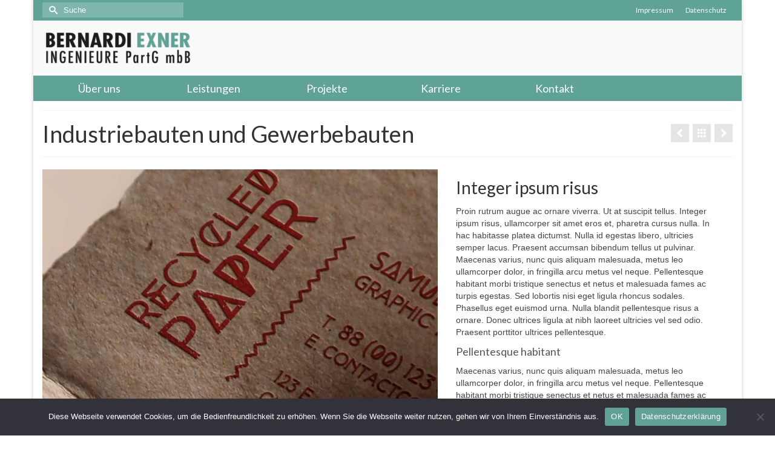

--- FILE ---
content_type: text/html; charset=UTF-8
request_url: https://bernardi-exner.de/portfolio/industrie/
body_size: 51553
content:
<!DOCTYPE html>
<html class="no-js" lang="de" itemscope="itemscope" itemtype="https://schema.org/WebPage" >
<head>
  <meta charset="UTF-8">
  <meta name="viewport" content="width=device-width, initial-scale=1.0">
  <meta http-equiv="X-UA-Compatible" content="IE=edge">
  <title>Industriebauten und Gewerbebauten &#8211; Bernardi Exner Ingenieure PartG mbB</title>
<meta name='robots' content='max-image-preview:large' />
	<style>img:is([sizes="auto" i], [sizes^="auto," i]) { contain-intrinsic-size: 3000px 1500px }</style>
	<link rel='dns-prefetch' href='//fonts.googleapis.com' />
<link rel="alternate" type="application/rss+xml" title="Bernardi Exner Ingenieure PartG mbB &raquo; Feed" href="https://bernardi-exner.de/feed/" />
<link rel="alternate" type="application/rss+xml" title="Bernardi Exner Ingenieure PartG mbB &raquo; Kommentar-Feed" href="https://bernardi-exner.de/comments/feed/" />
<script type="text/javascript">
/* <![CDATA[ */
window._wpemojiSettings = {"baseUrl":"https:\/\/s.w.org\/images\/core\/emoji\/16.0.1\/72x72\/","ext":".png","svgUrl":"https:\/\/s.w.org\/images\/core\/emoji\/16.0.1\/svg\/","svgExt":".svg","source":{"concatemoji":"https:\/\/bernardi-exner.de\/wp-includes\/js\/wp-emoji-release.min.js?ver=6.8.2"}};
/*! This file is auto-generated */
!function(s,n){var o,i,e;function c(e){try{var t={supportTests:e,timestamp:(new Date).valueOf()};sessionStorage.setItem(o,JSON.stringify(t))}catch(e){}}function p(e,t,n){e.clearRect(0,0,e.canvas.width,e.canvas.height),e.fillText(t,0,0);var t=new Uint32Array(e.getImageData(0,0,e.canvas.width,e.canvas.height).data),a=(e.clearRect(0,0,e.canvas.width,e.canvas.height),e.fillText(n,0,0),new Uint32Array(e.getImageData(0,0,e.canvas.width,e.canvas.height).data));return t.every(function(e,t){return e===a[t]})}function u(e,t){e.clearRect(0,0,e.canvas.width,e.canvas.height),e.fillText(t,0,0);for(var n=e.getImageData(16,16,1,1),a=0;a<n.data.length;a++)if(0!==n.data[a])return!1;return!0}function f(e,t,n,a){switch(t){case"flag":return n(e,"\ud83c\udff3\ufe0f\u200d\u26a7\ufe0f","\ud83c\udff3\ufe0f\u200b\u26a7\ufe0f")?!1:!n(e,"\ud83c\udde8\ud83c\uddf6","\ud83c\udde8\u200b\ud83c\uddf6")&&!n(e,"\ud83c\udff4\udb40\udc67\udb40\udc62\udb40\udc65\udb40\udc6e\udb40\udc67\udb40\udc7f","\ud83c\udff4\u200b\udb40\udc67\u200b\udb40\udc62\u200b\udb40\udc65\u200b\udb40\udc6e\u200b\udb40\udc67\u200b\udb40\udc7f");case"emoji":return!a(e,"\ud83e\udedf")}return!1}function g(e,t,n,a){var r="undefined"!=typeof WorkerGlobalScope&&self instanceof WorkerGlobalScope?new OffscreenCanvas(300,150):s.createElement("canvas"),o=r.getContext("2d",{willReadFrequently:!0}),i=(o.textBaseline="top",o.font="600 32px Arial",{});return e.forEach(function(e){i[e]=t(o,e,n,a)}),i}function t(e){var t=s.createElement("script");t.src=e,t.defer=!0,s.head.appendChild(t)}"undefined"!=typeof Promise&&(o="wpEmojiSettingsSupports",i=["flag","emoji"],n.supports={everything:!0,everythingExceptFlag:!0},e=new Promise(function(e){s.addEventListener("DOMContentLoaded",e,{once:!0})}),new Promise(function(t){var n=function(){try{var e=JSON.parse(sessionStorage.getItem(o));if("object"==typeof e&&"number"==typeof e.timestamp&&(new Date).valueOf()<e.timestamp+604800&&"object"==typeof e.supportTests)return e.supportTests}catch(e){}return null}();if(!n){if("undefined"!=typeof Worker&&"undefined"!=typeof OffscreenCanvas&&"undefined"!=typeof URL&&URL.createObjectURL&&"undefined"!=typeof Blob)try{var e="postMessage("+g.toString()+"("+[JSON.stringify(i),f.toString(),p.toString(),u.toString()].join(",")+"));",a=new Blob([e],{type:"text/javascript"}),r=new Worker(URL.createObjectURL(a),{name:"wpTestEmojiSupports"});return void(r.onmessage=function(e){c(n=e.data),r.terminate(),t(n)})}catch(e){}c(n=g(i,f,p,u))}t(n)}).then(function(e){for(var t in e)n.supports[t]=e[t],n.supports.everything=n.supports.everything&&n.supports[t],"flag"!==t&&(n.supports.everythingExceptFlag=n.supports.everythingExceptFlag&&n.supports[t]);n.supports.everythingExceptFlag=n.supports.everythingExceptFlag&&!n.supports.flag,n.DOMReady=!1,n.readyCallback=function(){n.DOMReady=!0}}).then(function(){return e}).then(function(){var e;n.supports.everything||(n.readyCallback(),(e=n.source||{}).concatemoji?t(e.concatemoji):e.wpemoji&&e.twemoji&&(t(e.twemoji),t(e.wpemoji)))}))}((window,document),window._wpemojiSettings);
/* ]]> */
</script>
<style id='wp-emoji-styles-inline-css' type='text/css'>

	img.wp-smiley, img.emoji {
		display: inline !important;
		border: none !important;
		box-shadow: none !important;
		height: 1em !important;
		width: 1em !important;
		margin: 0 0.07em !important;
		vertical-align: -0.1em !important;
		background: none !important;
		padding: 0 !important;
	}
</style>
<link rel='stylesheet' id='wp-block-library-css' href='https://bernardi-exner.de/wp-includes/css/dist/block-library/style.min.css?ver=6.8.2' type='text/css' media='all' />
<style id='classic-theme-styles-inline-css' type='text/css'>
/*! This file is auto-generated */
.wp-block-button__link{color:#fff;background-color:#32373c;border-radius:9999px;box-shadow:none;text-decoration:none;padding:calc(.667em + 2px) calc(1.333em + 2px);font-size:1.125em}.wp-block-file__button{background:#32373c;color:#fff;text-decoration:none}
</style>
<style id='global-styles-inline-css' type='text/css'>
:root{--wp--preset--aspect-ratio--square: 1;--wp--preset--aspect-ratio--4-3: 4/3;--wp--preset--aspect-ratio--3-4: 3/4;--wp--preset--aspect-ratio--3-2: 3/2;--wp--preset--aspect-ratio--2-3: 2/3;--wp--preset--aspect-ratio--16-9: 16/9;--wp--preset--aspect-ratio--9-16: 9/16;--wp--preset--color--black: #000;--wp--preset--color--cyan-bluish-gray: #abb8c3;--wp--preset--color--white: #fff;--wp--preset--color--pale-pink: #f78da7;--wp--preset--color--vivid-red: #cf2e2e;--wp--preset--color--luminous-vivid-orange: #ff6900;--wp--preset--color--luminous-vivid-amber: #fcb900;--wp--preset--color--light-green-cyan: #7bdcb5;--wp--preset--color--vivid-green-cyan: #00d084;--wp--preset--color--pale-cyan-blue: #8ed1fc;--wp--preset--color--vivid-cyan-blue: #0693e3;--wp--preset--color--vivid-purple: #9b51e0;--wp--preset--color--virtue-primary: #5fa397;--wp--preset--color--virtue-primary-light: #6c8dab;--wp--preset--color--very-light-gray: #eee;--wp--preset--color--very-dark-gray: #444;--wp--preset--gradient--vivid-cyan-blue-to-vivid-purple: linear-gradient(135deg,rgba(6,147,227,1) 0%,rgb(155,81,224) 100%);--wp--preset--gradient--light-green-cyan-to-vivid-green-cyan: linear-gradient(135deg,rgb(122,220,180) 0%,rgb(0,208,130) 100%);--wp--preset--gradient--luminous-vivid-amber-to-luminous-vivid-orange: linear-gradient(135deg,rgba(252,185,0,1) 0%,rgba(255,105,0,1) 100%);--wp--preset--gradient--luminous-vivid-orange-to-vivid-red: linear-gradient(135deg,rgba(255,105,0,1) 0%,rgb(207,46,46) 100%);--wp--preset--gradient--very-light-gray-to-cyan-bluish-gray: linear-gradient(135deg,rgb(238,238,238) 0%,rgb(169,184,195) 100%);--wp--preset--gradient--cool-to-warm-spectrum: linear-gradient(135deg,rgb(74,234,220) 0%,rgb(151,120,209) 20%,rgb(207,42,186) 40%,rgb(238,44,130) 60%,rgb(251,105,98) 80%,rgb(254,248,76) 100%);--wp--preset--gradient--blush-light-purple: linear-gradient(135deg,rgb(255,206,236) 0%,rgb(152,150,240) 100%);--wp--preset--gradient--blush-bordeaux: linear-gradient(135deg,rgb(254,205,165) 0%,rgb(254,45,45) 50%,rgb(107,0,62) 100%);--wp--preset--gradient--luminous-dusk: linear-gradient(135deg,rgb(255,203,112) 0%,rgb(199,81,192) 50%,rgb(65,88,208) 100%);--wp--preset--gradient--pale-ocean: linear-gradient(135deg,rgb(255,245,203) 0%,rgb(182,227,212) 50%,rgb(51,167,181) 100%);--wp--preset--gradient--electric-grass: linear-gradient(135deg,rgb(202,248,128) 0%,rgb(113,206,126) 100%);--wp--preset--gradient--midnight: linear-gradient(135deg,rgb(2,3,129) 0%,rgb(40,116,252) 100%);--wp--preset--font-size--small: 13px;--wp--preset--font-size--medium: 20px;--wp--preset--font-size--large: 36px;--wp--preset--font-size--x-large: 42px;--wp--preset--spacing--20: 0.44rem;--wp--preset--spacing--30: 0.67rem;--wp--preset--spacing--40: 1rem;--wp--preset--spacing--50: 1.5rem;--wp--preset--spacing--60: 2.25rem;--wp--preset--spacing--70: 3.38rem;--wp--preset--spacing--80: 5.06rem;--wp--preset--shadow--natural: 6px 6px 9px rgba(0, 0, 0, 0.2);--wp--preset--shadow--deep: 12px 12px 50px rgba(0, 0, 0, 0.4);--wp--preset--shadow--sharp: 6px 6px 0px rgba(0, 0, 0, 0.2);--wp--preset--shadow--outlined: 6px 6px 0px -3px rgba(255, 255, 255, 1), 6px 6px rgba(0, 0, 0, 1);--wp--preset--shadow--crisp: 6px 6px 0px rgba(0, 0, 0, 1);}:where(.is-layout-flex){gap: 0.5em;}:where(.is-layout-grid){gap: 0.5em;}body .is-layout-flex{display: flex;}.is-layout-flex{flex-wrap: wrap;align-items: center;}.is-layout-flex > :is(*, div){margin: 0;}body .is-layout-grid{display: grid;}.is-layout-grid > :is(*, div){margin: 0;}:where(.wp-block-columns.is-layout-flex){gap: 2em;}:where(.wp-block-columns.is-layout-grid){gap: 2em;}:where(.wp-block-post-template.is-layout-flex){gap: 1.25em;}:where(.wp-block-post-template.is-layout-grid){gap: 1.25em;}.has-black-color{color: var(--wp--preset--color--black) !important;}.has-cyan-bluish-gray-color{color: var(--wp--preset--color--cyan-bluish-gray) !important;}.has-white-color{color: var(--wp--preset--color--white) !important;}.has-pale-pink-color{color: var(--wp--preset--color--pale-pink) !important;}.has-vivid-red-color{color: var(--wp--preset--color--vivid-red) !important;}.has-luminous-vivid-orange-color{color: var(--wp--preset--color--luminous-vivid-orange) !important;}.has-luminous-vivid-amber-color{color: var(--wp--preset--color--luminous-vivid-amber) !important;}.has-light-green-cyan-color{color: var(--wp--preset--color--light-green-cyan) !important;}.has-vivid-green-cyan-color{color: var(--wp--preset--color--vivid-green-cyan) !important;}.has-pale-cyan-blue-color{color: var(--wp--preset--color--pale-cyan-blue) !important;}.has-vivid-cyan-blue-color{color: var(--wp--preset--color--vivid-cyan-blue) !important;}.has-vivid-purple-color{color: var(--wp--preset--color--vivid-purple) !important;}.has-black-background-color{background-color: var(--wp--preset--color--black) !important;}.has-cyan-bluish-gray-background-color{background-color: var(--wp--preset--color--cyan-bluish-gray) !important;}.has-white-background-color{background-color: var(--wp--preset--color--white) !important;}.has-pale-pink-background-color{background-color: var(--wp--preset--color--pale-pink) !important;}.has-vivid-red-background-color{background-color: var(--wp--preset--color--vivid-red) !important;}.has-luminous-vivid-orange-background-color{background-color: var(--wp--preset--color--luminous-vivid-orange) !important;}.has-luminous-vivid-amber-background-color{background-color: var(--wp--preset--color--luminous-vivid-amber) !important;}.has-light-green-cyan-background-color{background-color: var(--wp--preset--color--light-green-cyan) !important;}.has-vivid-green-cyan-background-color{background-color: var(--wp--preset--color--vivid-green-cyan) !important;}.has-pale-cyan-blue-background-color{background-color: var(--wp--preset--color--pale-cyan-blue) !important;}.has-vivid-cyan-blue-background-color{background-color: var(--wp--preset--color--vivid-cyan-blue) !important;}.has-vivid-purple-background-color{background-color: var(--wp--preset--color--vivid-purple) !important;}.has-black-border-color{border-color: var(--wp--preset--color--black) !important;}.has-cyan-bluish-gray-border-color{border-color: var(--wp--preset--color--cyan-bluish-gray) !important;}.has-white-border-color{border-color: var(--wp--preset--color--white) !important;}.has-pale-pink-border-color{border-color: var(--wp--preset--color--pale-pink) !important;}.has-vivid-red-border-color{border-color: var(--wp--preset--color--vivid-red) !important;}.has-luminous-vivid-orange-border-color{border-color: var(--wp--preset--color--luminous-vivid-orange) !important;}.has-luminous-vivid-amber-border-color{border-color: var(--wp--preset--color--luminous-vivid-amber) !important;}.has-light-green-cyan-border-color{border-color: var(--wp--preset--color--light-green-cyan) !important;}.has-vivid-green-cyan-border-color{border-color: var(--wp--preset--color--vivid-green-cyan) !important;}.has-pale-cyan-blue-border-color{border-color: var(--wp--preset--color--pale-cyan-blue) !important;}.has-vivid-cyan-blue-border-color{border-color: var(--wp--preset--color--vivid-cyan-blue) !important;}.has-vivid-purple-border-color{border-color: var(--wp--preset--color--vivid-purple) !important;}.has-vivid-cyan-blue-to-vivid-purple-gradient-background{background: var(--wp--preset--gradient--vivid-cyan-blue-to-vivid-purple) !important;}.has-light-green-cyan-to-vivid-green-cyan-gradient-background{background: var(--wp--preset--gradient--light-green-cyan-to-vivid-green-cyan) !important;}.has-luminous-vivid-amber-to-luminous-vivid-orange-gradient-background{background: var(--wp--preset--gradient--luminous-vivid-amber-to-luminous-vivid-orange) !important;}.has-luminous-vivid-orange-to-vivid-red-gradient-background{background: var(--wp--preset--gradient--luminous-vivid-orange-to-vivid-red) !important;}.has-very-light-gray-to-cyan-bluish-gray-gradient-background{background: var(--wp--preset--gradient--very-light-gray-to-cyan-bluish-gray) !important;}.has-cool-to-warm-spectrum-gradient-background{background: var(--wp--preset--gradient--cool-to-warm-spectrum) !important;}.has-blush-light-purple-gradient-background{background: var(--wp--preset--gradient--blush-light-purple) !important;}.has-blush-bordeaux-gradient-background{background: var(--wp--preset--gradient--blush-bordeaux) !important;}.has-luminous-dusk-gradient-background{background: var(--wp--preset--gradient--luminous-dusk) !important;}.has-pale-ocean-gradient-background{background: var(--wp--preset--gradient--pale-ocean) !important;}.has-electric-grass-gradient-background{background: var(--wp--preset--gradient--electric-grass) !important;}.has-midnight-gradient-background{background: var(--wp--preset--gradient--midnight) !important;}.has-small-font-size{font-size: var(--wp--preset--font-size--small) !important;}.has-medium-font-size{font-size: var(--wp--preset--font-size--medium) !important;}.has-large-font-size{font-size: var(--wp--preset--font-size--large) !important;}.has-x-large-font-size{font-size: var(--wp--preset--font-size--x-large) !important;}
:where(.wp-block-post-template.is-layout-flex){gap: 1.25em;}:where(.wp-block-post-template.is-layout-grid){gap: 1.25em;}
:where(.wp-block-columns.is-layout-flex){gap: 2em;}:where(.wp-block-columns.is-layout-grid){gap: 2em;}
:root :where(.wp-block-pullquote){font-size: 1.5em;line-height: 1.6;}
</style>
<link rel='stylesheet' id='cookie-notice-front-css' href='https://bernardi-exner.de/wp-content/plugins/cookie-notice/css/front.min.css?ver=2.5.11' type='text/css' media='all' />
<style id='kadence-blocks-global-variables-inline-css' type='text/css'>
:root {--global-kb-font-size-sm:clamp(0.8rem, 0.73rem + 0.217vw, 0.9rem);--global-kb-font-size-md:clamp(1.1rem, 0.995rem + 0.326vw, 1.25rem);--global-kb-font-size-lg:clamp(1.75rem, 1.576rem + 0.543vw, 2rem);--global-kb-font-size-xl:clamp(2.25rem, 1.728rem + 1.63vw, 3rem);--global-kb-font-size-xxl:clamp(2.5rem, 1.456rem + 3.26vw, 4rem);--global-kb-font-size-xxxl:clamp(2.75rem, 0.489rem + 7.065vw, 6rem);}:root {--global-palette1: #3182CE;--global-palette2: #2B6CB0;--global-palette3: #1A202C;--global-palette4: #2D3748;--global-palette5: #4A5568;--global-palette6: #718096;--global-palette7: #EDF2F7;--global-palette8: #F7FAFC;--global-palette9: #ffffff;}
</style>
<link rel='stylesheet' id='virtue_main-css' href='https://bernardi-exner.de/wp-content/themes/virtue_premium/assets/css/virtue.css?ver=4.10.21' type='text/css' media='all' />
<link rel='stylesheet' id='virtue_print-css' href='https://bernardi-exner.de/wp-content/themes/virtue_premium/assets/css/virtue_print.css?ver=4.10.21' type='text/css' media='print' />
<link rel='stylesheet' id='virtue_icons-css' href='https://bernardi-exner.de/wp-content/themes/virtue_premium/assets/css/virtue_icons.css?ver=4.10.21' type='text/css' media='all' />
<link rel='stylesheet' id='virtue_skin-css' href='https://bernardi-exner.de/wp-content/themes/virtue_premium/assets/css/skins/citrus.css?ver=4.10.21' type='text/css' media='all' />
<link rel='stylesheet' id='redux-google-fonts-virtue_premium-css' href='https://fonts.googleapis.com/css?family=Lato%3A400%2C700&#038;subset=latin&#038;ver=6.8.2' type='text/css' media='all' />
<script type="text/javascript" id="cookie-notice-front-js-before">
/* <![CDATA[ */
var cnArgs = {"ajaxUrl":"https:\/\/bernardi-exner.de\/wp-admin\/admin-ajax.php","nonce":"1c3b37039f","hideEffect":"fade","position":"bottom","onScroll":false,"onScrollOffset":100,"onClick":false,"cookieName":"cookie_notice_accepted","cookieTime":2592000,"cookieTimeRejected":2592000,"globalCookie":false,"redirection":false,"cache":false,"revokeCookies":false,"revokeCookiesOpt":"automatic"};
/* ]]> */
</script>
<script type="text/javascript" src="https://bernardi-exner.de/wp-content/plugins/cookie-notice/js/front.min.js?ver=2.5.11" id="cookie-notice-front-js"></script>
<script type="text/javascript" src="https://bernardi-exner.de/wp-content/plugins/strato-assistant/js/cookies.js?ver=1697528335" id="strato-assistant-wp-cookies-js"></script>
<!--[if lt IE 9]>
<script type="text/javascript" src="https://bernardi-exner.de/wp-content/themes/virtue_premium/assets/js/vendor/respond.min.js?ver=6.8.2" id="virtue-respond-js"></script>
<![endif]-->
<script type="text/javascript" src="https://bernardi-exner.de/wp-includes/js/jquery/jquery.min.js?ver=3.7.1" id="jquery-core-js"></script>
<script type="text/javascript" src="https://bernardi-exner.de/wp-includes/js/jquery/jquery-migrate.min.js?ver=3.4.1" id="jquery-migrate-js"></script>
<link rel="https://api.w.org/" href="https://bernardi-exner.de/wp-json/" /><link rel="alternate" title="JSON" type="application/json" href="https://bernardi-exner.de/wp-json/wp/v2/portfolio/768" /><link rel="EditURI" type="application/rsd+xml" title="RSD" href="https://bernardi-exner.de/xmlrpc.php?rsd" />

<link rel="canonical" href="https://bernardi-exner.de/portfolio/industrie/" />
<link rel='shortlink' href='https://bernardi-exner.de/?p=768' />
<link rel="alternate" title="oEmbed (JSON)" type="application/json+oembed" href="https://bernardi-exner.de/wp-json/oembed/1.0/embed?url=https%3A%2F%2Fbernardi-exner.de%2Fportfolio%2Findustrie%2F" />
<link rel="alternate" title="oEmbed (XML)" type="text/xml+oembed" href="https://bernardi-exner.de/wp-json/oembed/1.0/embed?url=https%3A%2F%2Fbernardi-exner.de%2Fportfolio%2Findustrie%2F&#038;format=xml" />
<style type="text/css" id="kt-custom-css">#logo {padding-top:15px;}#logo {padding-bottom:15px;}#logo {margin-left:0px;}#logo {margin-right:0px;}#nav-main, .nav-main {margin-top:15px;}#nav-main, .nav-main  {margin-bottom:15px;}.headerfont, .tp-caption, .yith-wcan-list li, .yith-wcan .yith-wcan-reset-navigation, ul.yith-wcan-label li a, .price {font-family:Lato;} 
  .topbarmenu ul li {font-family:Lato;}
  #kadbreadcrumbs {font-family:;}.color_gray, #kadbreadcrumbs a, .subhead, .subhead a, .posttags, .posttags a, .product_meta a, .kadence_recent_posts .postclass a {color:#5fa397;}#containerfooter h3, #containerfooter h5, #containerfooter, .footercredits p, .footerclass a, .footernav ul li a {color:#ffffff;}.home-message:hover {background-color:#5fa397; background-color: rgba(95, 163, 151, 0.6);}
  nav.woocommerce-pagination ul li a:hover, .wp-pagenavi a:hover, .panel-heading .accordion-toggle, .variations .kad_radio_variations label:hover, .variations .kad_radio_variations input[type=radio]:focus + label, .variations .kad_radio_variations label.selectedValue, .variations .kad_radio_variations input[type=radio]:checked + label {border-color: #5fa397;}
  a, a:focus, #nav-main ul.sf-menu ul li a:hover, .product_price ins .amount, .price ins .amount, .color_primary, .primary-color, #logo a.brand, #nav-main ul.sf-menu a:hover,
  .woocommerce-message:before, .woocommerce-info:before, #nav-second ul.sf-menu a:hover, .footerclass a:hover, .posttags a:hover, .subhead a:hover, .nav-trigger-case:hover .kad-menu-name, 
  .nav-trigger-case:hover .kad-navbtn, #kadbreadcrumbs a:hover, #wp-calendar a, .testimonialbox .kadtestimoniallink:hover, .star-rating, .has-virtue-primary-color {color: #5fa397;}
.widget_price_filter .ui-slider .ui-slider-handle, .product_item .kad_add_to_cart:hover, .product_item.hidetheaction:hover .kad_add_to_cart:hover, .kad-btn-primary, .button.pay, html .woocommerce-page .widget_layered_nav ul.yith-wcan-label li a:hover, html .woocommerce-page .widget_layered_nav ul.yith-wcan-label li.chosen a,
.product-category.grid_item a:hover h5, .woocommerce-message .button, .widget_layered_nav_filters ul li a, .widget_layered_nav ul li.chosen a, .track_order .button, .wpcf7 input.wpcf7-submit, .yith-wcan .yith-wcan-reset-navigation,.single_add_to_cart_button,
#containerfooter .menu li a:hover, .bg_primary, .portfolionav a:hover, .home-iconmenu a:hover, .home-iconmenu .home-icon-item:hover, p.demo_store, .topclass, #commentform .form-submit #submit, .kad-hover-bg-primary:hover, .widget_shopping_cart_content .checkout,
.login .form-row .button, .post-password-form input[type="submit"], .menu-cart-btn .kt-cart-total, #kad-head-cart-popup a.button.checkout, .kad-post-navigation .kad-previous-link a:hover, .kad-post-navigation .kad-next-link a:hover, .shipping-calculator-form .button, .cart_totals .checkout-button, .select2-results .select2-highlighted, .variations .kad_radio_variations label.selectedValue, .variations .kad_radio_variations input[type=radio]:checked + label, #payment #place_order, .shop_table .actions input[type=submit].checkout-button, input[type="submit"].button, .productnav a:hover, .image_menu_hover_class, .select2-container--default .select2-results__option--highlighted[aria-selected], .has-virtue-primary-background-color {background: #5fa397;}#nav-second ul.sf-menu > li:hover > a, #nav-second ul.sf-menu a:hover, #nav-second ul.sf-menu a:focus, #nav-second ul.sf-menu li.current-menu-item > a, #nav-second ul.sf-menu ul li a:hover {color:#000000;}.topclass {background:#5fa397    ;}.navclass {background:#5fa397    ;}.footerclass {background:#5fa397    ;}input[type=number]::-webkit-inner-spin-button, input[type=number]::-webkit-outer-spin-button { -webkit-appearance: none; margin: 0; } input[type=number] {-moz-appearance: textfield;}.quantity input::-webkit-outer-spin-button,.quantity input::-webkit-inner-spin-button {display: none;}@media (max-width: 767px) {#kad-banner,#kad-banner-sticky-wrapper{display: none;}#kad-mobile-banner, #kad-mobile-banner-sticky-wrapper{display:block;}}[class*="wp-image"] {padding:0;}.portfolionav {padding: 10px 0 10px;}.woocommerce-ordering {margin: 16px 0 0;}.product_item .product_details h5 {min-height:40px;}#nav-second ul.sf-menu>li {width:16.5%;}.kad-topbar-left, .kad-topbar-left .topbarmenu {float:right;} .kad-topbar-left .topbar_social, .kad-topbar-left .topbarmenu ul, .kad-topbar-left .kad-cart-total,.kad-topbar-right #topbar-search .form-search{float:left} #topbar .mobile-nav-trigger-id {float: left;}.kad-header-style-two .nav-main ul.sf-menu > li {width: 33.333333%;}[class*="wp-image"] {-webkit-box-shadow: none;-moz-box-shadow: none;box-shadow: none;border:none;}[class*="wp-image"]:hover {-webkit-box-shadow: none;-moz-box-shadow: none;box-shadow: none;border:none;} .light-dropshaddow {-moz-box-shadow: none;-webkit-box-shadow: none;box-shadow: none;}.entry-content p { margin-bottom:10px;}.hometitle {
text-transform:uppercase;
}
.boxi1 {
		margin-bottom: 20px;
		text-align: center;
		padding-top: 20px;
		background: #f2f2f2;
	}
	.boxi1 div {
		font-size: 28px;
	}
html {

}</style><link rel="icon" href="https://bernardi-exner.de/wp-content/uploads/2023/06/cropped-point-32x32.png" sizes="32x32" />
<link rel="icon" href="https://bernardi-exner.de/wp-content/uploads/2023/06/cropped-point-192x192.png" sizes="192x192" />
<link rel="apple-touch-icon" href="https://bernardi-exner.de/wp-content/uploads/2023/06/cropped-point-180x180.png" />
<meta name="msapplication-TileImage" content="https://bernardi-exner.de/wp-content/uploads/2023/06/cropped-point-270x270.png" />
<style type="text/css" title="dynamic-css" class="options-output">header #logo a.brand,.logofont{font-family:Lato;line-height:40px;font-weight:400;font-style:normal;font-size:38px;}.kad_tagline{font-family:Lato;line-height:20px;font-weight:normal;font-style:normal;font-size:14px;}.product_item .product_details h5{font-family:Lato;line-height:20px;font-weight:700;font-style:normal;font-size:16px;}h1{font-family:Lato;line-height:40px;font-weight:400;font-style:normal;font-size:38px;}h2{font-family:Lato;line-height:40px;font-weight:400;font-style:normal;font-size:32px;}h3{font-family:Lato;line-height:40px;font-weight:400;font-style:normal;font-size:28px;}h4{font-family:Lato;line-height:40px;font-weight:400;font-style:normal;font-size:24px;}h5{font-family:Lato;line-height:24px;font-weight:normal;font-style:normal;font-size:18px;}body{line-height:20px;font-weight:400;font-style:normal;font-size:14px;}#nav-main ul.sf-menu a, .nav-main ul.sf-menu a{font-family:Lato;line-height:18px;font-weight:400;font-style:normal;font-size:12px;}#nav-second ul.sf-menu a{font-family:Lato;line-height:22px;font-weight:400;font-style:normal;color:#ffffff;font-size:18px;}#nav-main ul.sf-menu ul li a, #nav-second ul.sf-menu ul li a, .nav-main ul.sf-menu ul li a{line-height:inheritpx;font-size:12px;}#nav-main ul.sf-menu ul li a:hover, #nav-main ul.sf-menu ul li a:focus, #nav-second ul.sf-menu ul li a:hover, #nav-second ul.sf-menu ul li a:focus, .nav-main ul.sf-menu ul li a:hover, .nav-main ul.sf-menu ul li a:focus{color:#5fa397;}.kad-nav-inner .kad-mnav, .kad-mobile-nav .kad-nav-inner li a,.nav-trigger-case{font-family:Lato;line-height:20px;font-weight:400;font-style:normal;font-size:16px;}</style></head>
<body class="wp-singular portfolio-template-default single single-portfolio postid-768 wp-embed-responsive wp-theme-virtue_premium cookies-not-set stickyheader virtue-skin-citrus boxed industrie" data-smooth-scrolling="0" data-smooth-scrolling-hide="0" data-jsselect="1" data-product-tab-scroll="0" data-animate="1" data-sticky="1" >
		<div id="wrapper" class="container">
	<!--[if lt IE 8]><div class="alert"> You are using an outdated browser. Please upgrade your browser to improve your experience.</div><![endif]-->
	<header id="kad-banner" class="banner headerclass kt-not-mobile-sticky " data-header-shrink="0" data-mobile-sticky="0" data-menu-stick="0">
<div id="topbar" class="topclass">
	<div class="container">
		<div class="row">
			<div class="col-md-6 col-sm-6 kad-topbar-left">
				<div class="topbarmenu clearfix">
				<ul id="menu-mainmenu2" class="sf-menu"><li  class=" menu-item-1220 menu-item menu-impressum"><a href="https://bernardi-exner.de/impressum/"><span>Impressum</span></a></li>
<li  class=" menu-item-1221 menu-item menu-datenschutz"><a href="https://bernardi-exner.de/datenschutz/"><span>Datenschutz</span></a></li>
</ul>				</div>
			</div><!-- close col-md-6 -->
			<div class="col-md-6 col-sm-6 kad-topbar-right">
				<div id="topbar-search" class="topbar-widget">
					<form role="search" method="get" class="form-search" action="https://bernardi-exner.de/">
	<label>
		<span class="screen-reader-text">Suche nach:</span>
		<input type="text" value="" name="s" class="search-query" placeholder="Suche">
	</label>
	<button type="submit" class="search-icon" aria-label="Submit Search"><i class="icon-search"></i></button>
</form>
				</div>
			</div> <!-- close col-md-6-->
		</div> <!-- Close Row -->
			</div> <!-- Close Container -->
</div>	<div class="container">
		<div class="row">
			<div class="col-md-4 clearfix kad-header-left">
				<div id="logo" class="logocase">
					<a class="brand logofont" href="https://bernardi-exner.de/" title="Bernardi Exner Ingenieure PartG mbB">
													<div id="thelogo">
								<div class="kt-intrinsic-container kt-intrinsic-container-center" style="max-width:250px"><div class="kt-intrinsic" style="padding-bottom:24.4%;"><img src="https://bernardi-exner.de/wp-content/uploads/2023/06/Logo-1-250x61.png" width="250" height="61" srcset="https://bernardi-exner.de/wp-content/uploads/2023/06/Logo-1-250x61.png 250w, https://bernardi-exner.de/wp-content/uploads/2023/06/Logo-1-300x73.png 300w, https://bernardi-exner.de/wp-content/uploads/2023/06/Logo-1-1024x249.png 1024w, https://bernardi-exner.de/wp-content/uploads/2023/06/Logo-1-768x187.png 768w, https://bernardi-exner.de/wp-content/uploads/2023/06/Logo-1-1536x374.png 1536w, https://bernardi-exner.de/wp-content/uploads/2023/06/Logo-1-200x48.png 200w, https://bernardi-exner.de/wp-content/uploads/2023/06/Logo-1-100x24.png 100w, https://bernardi-exner.de/wp-content/uploads/2023/06/Logo-1-700x170.png 700w, https://bernardi-exner.de/wp-content/uploads/2023/06/Logo-1-350x85.png 350w, https://bernardi-exner.de/wp-content/uploads/2023/06/Logo-1-500x122.png 500w, https://bernardi-exner.de/wp-content/uploads/2023/06/Logo-1.png 1958w" sizes="(max-width: 250px) 100vw, 250px" class="kad-standard-logo" alt="Bernardi Exner Ingenieure PartG mbB" ></div></div>							</div>
												</a>
									</div> <!-- Close #logo -->
			</div><!-- close kad-header-left -->
						<div class="col-md-8 kad-header-right">
						</div> <!-- Close kad-header-right -->       
		</div> <!-- Close Row -->
						<div id="mobile-nav-trigger" class="nav-trigger mobile-nav-trigger-id">
					<button class="nav-trigger-case collapsed mobileclass" title="Menü" aria-label="Menü" data-toggle="collapse" rel="nofollow" data-target=".mobile_menu_collapse">
						<span class="kad-navbtn clearfix">
							<i class="icon-menu"></i>
						</span>
						<span class="kad-menu-name">
							Menü						</span>
					</button>
				</div>
				<div id="kad-mobile-nav" class="kad-mobile-nav id-kad-mobile-nav">
					<div class="kad-nav-inner mobileclass">
						<div id="mobile_menu_collapse" class="kad-nav-collapse collapse mobile_menu_collapse">
							<ul id="menu-secondarymenu2" class="kad-mnav"><li  class=" sf-dropdown menu-item-has-children menu-item-962 menu-item menu-ueber-uns"><a href="https://bernardi-exner.de/"><span>Über uns</span></a>
<ul class="sub-menu sf-dropdown-menu dropdown">
	<li  class=" menu-item-1078 menu-item menu-historie"><a href="https://bernardi-exner.de/historie/"><span>Historie</span></a></li>
	<li  class=" menu-item-1100 menu-item menu-partner-und-team"><a href="https://bernardi-exner.de/team/"><span>Partner und Team</span></a></li>
	<li  class=" menu-item-1331 menu-item menu-kooperationspartner"><a href="https://bernardi-exner.de/kooperationspartner/"><span>Kooperationspartner</span></a></li>
</ul>
</li>
<li  class=" sf-dropdown menu-item-has-children menu-item-1127 menu-item menu-leistungen"><a href="https://bernardi-exner.de/leistungsuebersicht/"><span>Leistungen</span></a>
<ul class="sub-menu sf-dropdown-menu dropdown">
	<li  class=" menu-item-1133 menu-item menu-beratung"><a href="https://bernardi-exner.de/beratung/"><span>Beratung</span></a></li>
	<li  class=" menu-item-1143 menu-item menu-planung"><a href="https://bernardi-exner.de/planung/"><span>Planung</span></a></li>
	<li  class=" menu-item-1149 menu-item menu-bauleitung"><a href="https://bernardi-exner.de/bauleitung/"><span>Bauleitung</span></a></li>
	<li  class=" menu-item-1160 menu-item menu-energiemanagement"><a href="https://bernardi-exner.de/energiemanagement/"><span>Energiemanagement</span></a></li>
	<li  class=" menu-item-1176 menu-item menu-qualitaetsmanagement"><a href="https://bernardi-exner.de/qualitaetsmanagement/"><span>Qualitätsmanagement</span></a></li>
</ul>
</li>
<li  class=" sf-dropdown menu-item-has-children menu-item-1181 menu-item menu-projekte"><a href="https://bernardi-exner.de/projekte/"><span>Projekte</span></a>
<ul class="sub-menu sf-dropdown-menu dropdown">
	<li  class=" menu-item-1503 menu-item menu-referenzen"><a href="https://bernardi-exner.de/referenzen/"><span>Referenzen</span></a></li>
</ul>
</li>
<li  class=" menu-item-978 menu-item menu-karriere"><a href="https://bernardi-exner.de/karriere/"><span>Karriere</span></a></li>
<li  class=" sf-dropdown menu-item-has-children menu-item-1210 menu-item menu-kontakt"><a href="https://bernardi-exner.de/kontakt/"><span>Kontakt</span></a>
<ul class="sub-menu sf-dropdown-menu dropdown">
	<li  class=" menu-item-1461 menu-item menu-datenschutz"><a href="https://bernardi-exner.de/datenschutz/"><span>Datenschutz</span></a></li>
	<li  class=" menu-item-1462 menu-item menu-impressum"><a href="https://bernardi-exner.de/impressum/"><span>Impressum</span></a></li>
</ul>
</li>
</ul>						</div>
					</div>
				</div>   
					</div> <!-- Close Container -->
			<div id="cat_nav" class="navclass">
			<div class="container">
				<nav id="nav-second" class="clearfix">
					<ul id="menu-secondarymenu2-1" class="sf-menu"><li  class=" sf-dropdown menu-item-has-children menu-item-962 menu-item menu-ueber-uns"><a href="https://bernardi-exner.de/"><span>Über uns</span></a>
<ul class="sub-menu sf-dropdown-menu dropdown">
	<li  class=" menu-item-1078 menu-item menu-historie"><a href="https://bernardi-exner.de/historie/"><span>Historie</span></a></li>
	<li  class=" menu-item-1100 menu-item menu-partner-und-team"><a href="https://bernardi-exner.de/team/"><span>Partner und Team</span></a></li>
	<li  class=" menu-item-1331 menu-item menu-kooperationspartner"><a href="https://bernardi-exner.de/kooperationspartner/"><span>Kooperationspartner</span></a></li>
</ul>
</li>
<li  class=" sf-dropdown menu-item-has-children menu-item-1127 menu-item menu-leistungen"><a href="https://bernardi-exner.de/leistungsuebersicht/"><span>Leistungen</span></a>
<ul class="sub-menu sf-dropdown-menu dropdown">
	<li  class=" menu-item-1133 menu-item menu-beratung"><a href="https://bernardi-exner.de/beratung/"><span>Beratung</span></a></li>
	<li  class=" menu-item-1143 menu-item menu-planung"><a href="https://bernardi-exner.de/planung/"><span>Planung</span></a></li>
	<li  class=" menu-item-1149 menu-item menu-bauleitung"><a href="https://bernardi-exner.de/bauleitung/"><span>Bauleitung</span></a></li>
	<li  class=" menu-item-1160 menu-item menu-energiemanagement"><a href="https://bernardi-exner.de/energiemanagement/"><span>Energiemanagement</span></a></li>
	<li  class=" menu-item-1176 menu-item menu-qualitaetsmanagement"><a href="https://bernardi-exner.de/qualitaetsmanagement/"><span>Qualitätsmanagement</span></a></li>
</ul>
</li>
<li  class=" sf-dropdown menu-item-has-children menu-item-1181 menu-item menu-projekte"><a href="https://bernardi-exner.de/projekte/"><span>Projekte</span></a>
<ul class="sub-menu sf-dropdown-menu dropdown">
	<li  class=" menu-item-1503 menu-item menu-referenzen"><a href="https://bernardi-exner.de/referenzen/"><span>Referenzen</span></a></li>
</ul>
</li>
<li  class=" menu-item-978 menu-item menu-karriere"><a href="https://bernardi-exner.de/karriere/"><span>Karriere</span></a></li>
<li  class=" sf-dropdown menu-item-has-children menu-item-1210 menu-item menu-kontakt"><a href="https://bernardi-exner.de/kontakt/"><span>Kontakt</span></a>
<ul class="sub-menu sf-dropdown-menu dropdown">
	<li  class=" menu-item-1461 menu-item menu-datenschutz"><a href="https://bernardi-exner.de/datenschutz/"><span>Datenschutz</span></a></li>
	<li  class=" menu-item-1462 menu-item menu-impressum"><a href="https://bernardi-exner.de/impressum/"><span>Impressum</span></a></li>
</ul>
</li>
</ul>				</nav>
			</div><!--close container-->
		</div><!--close navclass-->
		</header>
<div id="kad-mobile-banner" class="banner mobile-headerclass" data-mobile-header-sticky="1">
	<div class="container mobile-header-container" style="height:60px">
		<div class="clearfix kad-mobile-header-logo">
			<a class="mobile-logo" href="https://bernardi-exner.de/" style="padding-right:100px; height:60px">
				<div class="mobile-logo-inner" style="height:60px">
									<img src="https://bernardi-exner.de/wp-content/uploads/2023/09/Logo_mobil_klein.png" style="max-height:60px;" alt="Bernardi Exner Ingenieure PartG mbB" class="kad-mobile-logo" />
								</div>
			</a> <!-- Close #mobile-logo -->
		</div><!-- Close .kad-mobile-header-logo -->
							<button class="mh-nav-trigger-case collapsed" data-toggle="collapse" rel="nofollow" title="Menü" aria-label="Menü" data-target=".mh-mobile_menu_collapse" style="line-height:60px;">
				<span class="kad-navbtn clearfix"><i class="icon-menu"></i></span>
			</button>
						<a class="kt-menu-search-btn mh-kt-menu-search-btn collapsed" style="line-height:60px; right:60px;" aria-label="Suche" title="Suche" data-toggle="collapse" data-target="#mh-kad-menu-search-popup">
			<i class="icon-search"></i>
			</a>
			<div id="mh-kad-menu-search-popup" class="search-container container collapse">
				<div class="mh-kt-search-container">
					<form role="search" method="get" class="form-search" action="https://bernardi-exner.de/">
	<label>
		<span class="screen-reader-text">Suche nach:</span>
		<input type="text" value="" name="s" class="search-query" placeholder="Suche">
	</label>
	<button type="submit" class="search-icon" aria-label="Submit Search"><i class="icon-search"></i></button>
</form>
				</div>
			</div>
						</div> <!-- Close Container -->
		<div class="container mobile-dropdown-container">
		<div id="mg-kad-mobile-nav" class="mh-kad-mobile-nav kad-mobile-nav">
			<div class="mh-kad-nav-inner kad-nav-inner mobileclass">
				<div id="mh-mobile_menu_collapse" class="mh-kad-nav-collapse collapse mh-mobile_menu_collapse">
				<ul id="menu-secondarymenu2-2" class="kad-mnav"><li  class=" sf-dropdown menu-item-has-children menu-item-962 menu-item menu-ueber-uns"><a href="https://bernardi-exner.de/"><span>Über uns</span></a>
<ul class="sub-menu sf-dropdown-menu dropdown">
	<li  class=" menu-item-1078 menu-item menu-historie"><a href="https://bernardi-exner.de/historie/"><span>Historie</span></a></li>
	<li  class=" menu-item-1100 menu-item menu-partner-und-team"><a href="https://bernardi-exner.de/team/"><span>Partner und Team</span></a></li>
	<li  class=" menu-item-1331 menu-item menu-kooperationspartner"><a href="https://bernardi-exner.de/kooperationspartner/"><span>Kooperationspartner</span></a></li>
</ul>
</li>
<li  class=" sf-dropdown menu-item-has-children menu-item-1127 menu-item menu-leistungen"><a href="https://bernardi-exner.de/leistungsuebersicht/"><span>Leistungen</span></a>
<ul class="sub-menu sf-dropdown-menu dropdown">
	<li  class=" menu-item-1133 menu-item menu-beratung"><a href="https://bernardi-exner.de/beratung/"><span>Beratung</span></a></li>
	<li  class=" menu-item-1143 menu-item menu-planung"><a href="https://bernardi-exner.de/planung/"><span>Planung</span></a></li>
	<li  class=" menu-item-1149 menu-item menu-bauleitung"><a href="https://bernardi-exner.de/bauleitung/"><span>Bauleitung</span></a></li>
	<li  class=" menu-item-1160 menu-item menu-energiemanagement"><a href="https://bernardi-exner.de/energiemanagement/"><span>Energiemanagement</span></a></li>
	<li  class=" menu-item-1176 menu-item menu-qualitaetsmanagement"><a href="https://bernardi-exner.de/qualitaetsmanagement/"><span>Qualitätsmanagement</span></a></li>
</ul>
</li>
<li  class=" sf-dropdown menu-item-has-children menu-item-1181 menu-item menu-projekte"><a href="https://bernardi-exner.de/projekte/"><span>Projekte</span></a>
<ul class="sub-menu sf-dropdown-menu dropdown">
	<li  class=" menu-item-1503 menu-item menu-referenzen"><a href="https://bernardi-exner.de/referenzen/"><span>Referenzen</span></a></li>
</ul>
</li>
<li  class=" menu-item-978 menu-item menu-karriere"><a href="https://bernardi-exner.de/karriere/"><span>Karriere</span></a></li>
<li  class=" sf-dropdown menu-item-has-children menu-item-1210 menu-item menu-kontakt"><a href="https://bernardi-exner.de/kontakt/"><span>Kontakt</span></a>
<ul class="sub-menu sf-dropdown-menu dropdown">
	<li  class=" menu-item-1461 menu-item menu-datenschutz"><a href="https://bernardi-exner.de/datenschutz/"><span>Datenschutz</span></a></li>
	<li  class=" menu-item-1462 menu-item menu-impressum"><a href="https://bernardi-exner.de/impressum/"><span>Impressum</span></a></li>
</ul>
</li>
</ul>		</div>
		</div>
			</div>   
		</div>
	 
</div>
	<div class="wrap clearfix contentclass hfeed" role="document">

			<div id="pageheader" class="titleclass">
	<div class="container">
		<div class="page-header single-portfolio-item">
			<div class="row">
				<div class="col-md-8 col-sm-8">
										<h1 class="entry-title">Industriebauten und Gewerbebauten</h1>
				</div>
				<div class="col-md-4 col-sm-4">
					<div class="portfolionav clearfix">
					<a href="https://bernardi-exner.de/portfolio/vimeo-video/" rel="prev" title="Vimeo Video"><i class="icon-arrow-left"></i></a><a href="https://bernardi-exner.de/referenzen/" title="Referenzen"><i class="icon-grid"></i></a><a href="https://bernardi-exner.de/portfolio/schulen/" rel="next" title="Hochschulen, Schul- und Sporteinrichtungen"><i class="icon-arrow-right"></i></a>					</div>
				</div>
			</div>
		</div>
	</div><!--container-->
</div><!--titleclass-->
	<div id="content" class="container">
		<div class="row">
			<div class="main col-md-12 portfolio-single" role="main">
							<article class="post-768 portfolio type-portfolio status-publish has-post-thumbnail" id="post-768">
					<div class="postclass">
						<div class="row">
							<div class="col-md-7">
							<div id="kt_slider_768" class="slick-slider kad-light-wp-gallery kt-slickslider loading kt-slider-same-image-ratio" data-slider-speed="7000" data-slider-anim-speed="400" data-slider-fade="true" data-slider-type="slider" data-slider-center-mode="true" data-slider-auto="true" data-slider-thumbid="#kt_slider_768-thumbs" data-slider-arrows="true" data-slider-initdelay="0" data-slides-to-show="2" data-slider-thumbs-showing="9" style="max-width:653px;"><div class="kt-slick-slide gallery_item"><a href="https://bernardi-exner.de/wp-content/uploads/2013/07/paper_business_card_c.jpg" data-rel="lightbox" class="kt-slider-image-link"><div itemprop="image" itemscope itemtype="https://schema.org/ImageObject"><img width="653" height="750" src="https://bernardi-exner.de/wp-content/uploads/2013/07/paper_business_card_c-653x750.jpg"   data-caption="" class="skip-lazy" itemprop="contentUrl" alt=""><meta itemprop="url" content="https://bernardi-exner.de/wp-content/uploads/2013/07/paper_business_card_c-653x750.jpg"><meta itemprop="width" content="653px"><meta itemprop="height" content="750px"></div></a></div><div class="kt-slick-slide gallery_item"><a href="https://bernardi-exner.de/wp-content/uploads/2013/07/paper_business_card_a.jpg" data-rel="lightbox" class="kt-slider-image-link"><div itemprop="image" itemscope itemtype="https://schema.org/ImageObject"><img width="653" height="750" src="https://bernardi-exner.de/wp-content/uploads/2013/07/paper_business_card_a-653x750.jpg"   data-caption="" class="skip-lazy" itemprop="contentUrl" alt=""><meta itemprop="url" content="https://bernardi-exner.de/wp-content/uploads/2013/07/paper_business_card_a-653x750.jpg"><meta itemprop="width" content="653px"><meta itemprop="height" content="750px"></div></a></div><div class="kt-slick-slide gallery_item"><a href="https://bernardi-exner.de/wp-content/uploads/2013/07/paper_business_card_b.jpg" data-rel="lightbox" class="kt-slider-image-link"><div itemprop="image" itemscope itemtype="https://schema.org/ImageObject"><img width="653" height="750" src="https://bernardi-exner.de/wp-content/uploads/2013/07/paper_business_card_b-653x750.jpg"   data-caption="" class="skip-lazy" itemprop="contentUrl" alt=""><meta itemprop="url" content="https://bernardi-exner.de/wp-content/uploads/2013/07/paper_business_card_b-653x750.jpg"><meta itemprop="width" content="653px"><meta itemprop="height" content="750px"></div></a></div></div> <!--Image Slider-->							</div><!--imgclass -->
							<div class="col-md-5 pcside">
								<div class="entry-content  ">
									<h3>Integer ipsum risus</h3>
<p>Proin rutrum augue ac ornare viverra. Ut at suscipit tellus. Integer ipsum risus, ullamcorper sit amet eros et, pharetra cursus nulla. In hac habitasse platea dictumst. Nulla id egestas libero, ultricies semper lacus. Praesent accumsan bibendum tellus ut pulvinar. Maecenas varius, nunc quis aliquam malesuada, metus leo ullamcorper dolor, in fringilla arcu metus vel neque. Pellentesque habitant morbi tristique senectus et netus et malesuada fames ac turpis egestas. Sed lobortis nisi eget ligula rhoncus sodales. Phasellus eget euismod urna. Nulla blandit pellentesque risus a ornare. Donec ultrices ligula at nibh laoreet ultricies vel sed odio. Praesent porttitor ultrices pellentesque.</p>
<h5>Pellentesque habitant</h5>
<p>Maecenas varius, nunc quis aliquam malesuada, metus leo ullamcorper dolor, in fringilla arcu metus vel neque. Pellentesque habitant morbi tristique senectus et netus et malesuada fames ac turpis egestas. Sed lobortis nisi eget ligula rhoncus sodales. Phasellus eget euismod urna. Nulla blandit pellentesque risus a ornare. Donec ultrices ligula at nibh laoreet ultricies vel sed odio. Praesent porttitor ultrices pellentesque.</p>
								</div>
																<div class="">
									<div class="pcbelow">
									 
										<ul class="portfolio-content disc">
										<li class="pdetails"><span>Project Type:</span> Photography</li><li class="pdetails"><span>Skills Needed:</span> Photoshop</li><li class="pdetails"><span>Customer:</span> Example Inc</li><li class="pdetails"><span>Project Year:</span> 2013</li><li class="pdetails"><span>Website:</span> <a href="http://www.example.com" target="_new">http://www.example.com</a></li>										</ul><!--Portfolio-content-->
									 
									</div>
								</div>
															</div><!--textclass -->
						</div><!--row-->
						<div class="clearfix"></div>
					</div><!--postclass-->
					<footer>
										</footer>
				</article>
							</div>
			</div><!-- /.row-->
					</div><!-- /.content -->
	</div><!-- /.wrap -->
<footer id="containerfooter" class="footerclass">
  <div class="container">
  	<div class="row">
  		 
					<div class="col-md-4 footercol1">
					<div class="widget-1 widget-first footer-widget widget"><aside id="block-27" class="widget_block"><p><font size="2"><strong>Bernardi Exner Ingenieure PartG mbB</strong><br>
Clara-Zetkin-Straße 6, 02827 Görlitz</font></p></aside></div>					</div> 
            					 
					<div class="col-md-4 footercol2">
					<div class="widget-1 widget-first footer-widget widget"><aside id="block-28" class="widget_block"><font size="2">ingenieure@bernardi-exner.de<br>
+49 (0) 3581 669266-0 <br></font></aside></div>					</div> 
		        		         
					<div class="col-md-4 footercol3">
					<div class="widget-1 widget-first footer-widget widget"><aside id="block-32" class="widget_block widget_media_image"><div class="wp-block-image">
<figure class="aligncenter size-full is-resized"><img loading="lazy" decoding="async" src="http://bernardi-exner.de/wp-content/uploads/2023/06/Logo_Ingenieurkammer_Sachsen-1.png" alt="" class="wp-image-1413" width="186" height="46"/></figure></div></aside></div>					</div> 
	            	                 </div> <!-- Row -->
                </div>
        <div class="footerbase">
        	<div class="container">
        		<div class="footercredits clearfix">
    		
		    				        	<p>&copy; Bernardi Exner Ingenieure PartG mbB 2026</p>

    			</div><!-- credits -->
    		</div><!-- container -->
    </div><!-- footerbase -->
</footer>		</div><!--Wrapper-->
		<script type="speculationrules">
{"prefetch":[{"source":"document","where":{"and":[{"href_matches":"\/*"},{"not":{"href_matches":["\/wp-*.php","\/wp-admin\/*","\/wp-content\/uploads\/*","\/wp-content\/*","\/wp-content\/plugins\/*","\/wp-content\/themes\/virtue_premium\/*","\/*\\?(.+)"]}},{"not":{"selector_matches":"a[rel~=\"nofollow\"]"}},{"not":{"selector_matches":".no-prefetch, .no-prefetch a"}}]},"eagerness":"conservative"}]}
</script>
<script type="text/javascript" src="https://bernardi-exner.de/wp-content/themes/virtue_premium/assets/js/min/bootstrap-min.js?ver=4.10.21" id="bootstrap-js"></script>
<script type="text/javascript" src="https://bernardi-exner.de/wp-includes/js/hoverIntent.min.js?ver=1.10.2" id="hoverIntent-js"></script>
<script type="text/javascript" src="https://bernardi-exner.de/wp-content/themes/virtue_premium/assets/js/min/plugins-min.js?ver=4.10.21" id="virtue_plugins-js"></script>
<script type="text/javascript" src="https://bernardi-exner.de/wp-content/themes/virtue_premium/assets/js/min/kt-sticky-min.js?ver=4.10.21" id="kadence-sticky-js"></script>
<script type="text/javascript" src="https://bernardi-exner.de/wp-content/themes/virtue_premium/assets/js/min/select-woo-min.js?ver=4.10.21" id="selectWoo-js"></script>
<script type="text/javascript" src="https://bernardi-exner.de/wp-content/themes/virtue_premium/assets/js/min/magnific-popup-min.js?ver=4.10.21" id="magnific-popup-js"></script>
<script type="text/javascript" id="virtue_lightbox-js-extra">
/* <![CDATA[ */
var virtue_lightbox = {"loading":"Loading...","of":"%curr% of %total%","error":"The Image could not be loaded."};
/* ]]> */
</script>
<script type="text/javascript" src="https://bernardi-exner.de/wp-content/themes/virtue_premium/assets/js/min/virtue_lightbox-min.js?ver=4.10.21" id="virtue_lightbox-js"></script>
<script type="text/javascript" src="https://bernardi-exner.de/wp-includes/js/imagesloaded.min.js?ver=5.0.0" id="imagesloaded-js"></script>
<script type="text/javascript" src="https://bernardi-exner.de/wp-includes/js/masonry.min.js?ver=4.2.2" id="masonry-js"></script>
<script type="text/javascript" id="virtue_main-js-extra">
/* <![CDATA[ */
var virtue_js = {"totop":"To Top"};
/* ]]> */
</script>
<script type="text/javascript" src="https://bernardi-exner.de/wp-content/themes/virtue_premium/assets/js/min/main-min.js?ver=4.10.21" id="virtue_main-js"></script>
<script type="text/javascript" src="https://bernardi-exner.de/wp-content/themes/virtue_premium/assets/js/vendor/min/slick-min.js?ver=4.10.21" id="kadence-slick-js"></script>
<script type="text/javascript" src="https://bernardi-exner.de/wp-content/themes/virtue_premium/assets/js/min/virtue-slick-min.js?ver=4.10.21" id="virtue-slick-init-js"></script>

		<!-- Cookie Notice plugin v2.5.11 by Hu-manity.co https://hu-manity.co/ -->
		<div id="cookie-notice" role="dialog" class="cookie-notice-hidden cookie-revoke-hidden cn-position-bottom" aria-label="Cookie Notice" style="background-color: rgba(50,50,58,1);"><div class="cookie-notice-container" style="color: #fff"><span id="cn-notice-text" class="cn-text-container">Diese Webseite verwendet Cookies, um die Bedienfreundlichkeit zu erhöhen. Wenn Sie die Webseite weiter nutzen, gehen wir von Ihrem Einverständnis aus.</span><span id="cn-notice-buttons" class="cn-buttons-container"><button id="cn-accept-cookie" data-cookie-set="accept" class="cn-set-cookie cn-button" aria-label="OK" style="background-color: #61a297">OK</button><button data-link-url="https://bernardi-exner.de/datenschutz/" data-link-target="_blank" id="cn-more-info" class="cn-more-info cn-button" aria-label="Datenschutzerklärung" style="background-color: #61a297">Datenschutzerklärung</button></span><button type="button" id="cn-close-notice" data-cookie-set="accept" class="cn-close-icon" aria-label="Nein"></button></div>
			
		</div>
		<!-- / Cookie Notice plugin -->	</body>
</html>